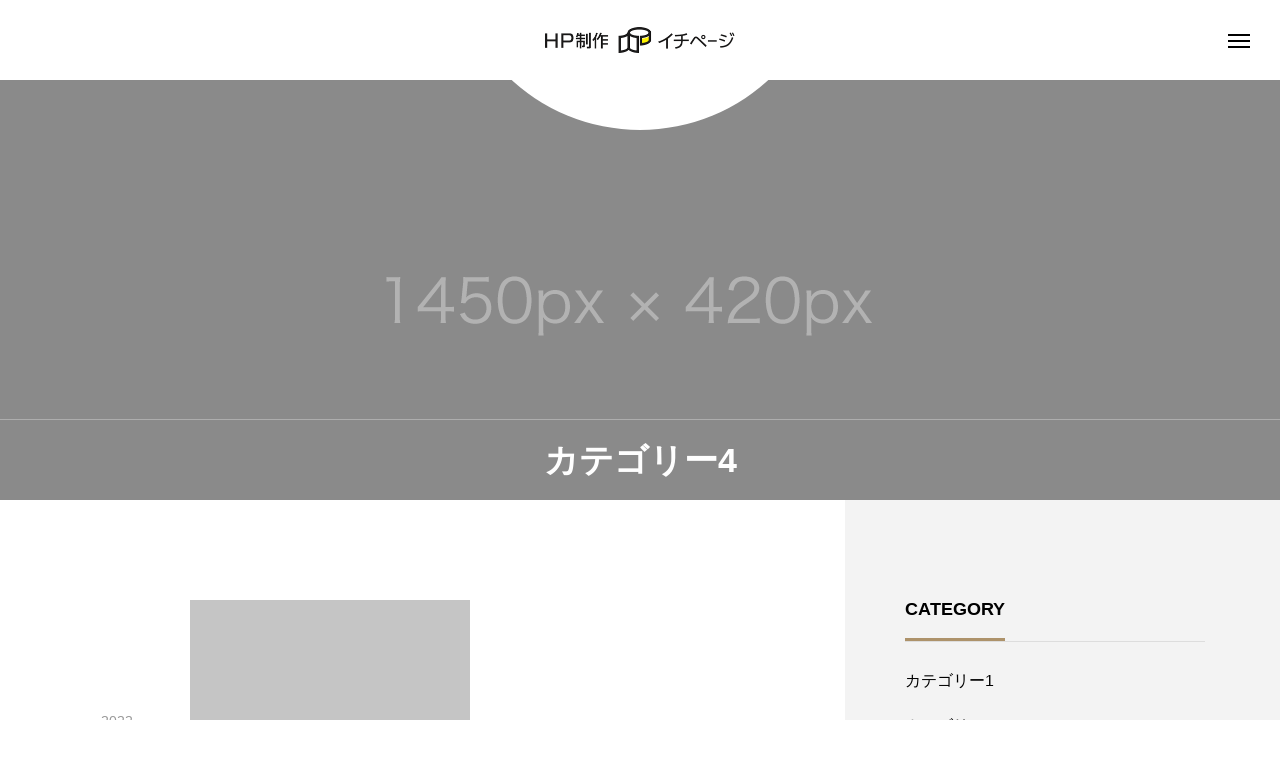

--- FILE ---
content_type: text/html; charset=UTF-8
request_url: https://ichi-page.net/category/category4/
body_size: 9141
content:
<!DOCTYPE html>
<html class="pc" lang="ja">
<head>
<meta charset="UTF-8">
<!--[if IE]><meta http-equiv="X-UA-Compatible" content="IE=edge"><![endif]-->
<meta name="viewport" content="width=device-width">
<title>カテゴリー4に関する記事一覧</title>
<meta name="description" content="スナック・ラウンジ専門の丸投げタイプのＨＰ制作">
<link rel="pingback" href="https://ichi-page.net/xmlrpc.php">
<meta name='robots' content='max-image-preview:large' />
<link rel="alternate" type="application/rss+xml" title="【イチページ】格安ＨＰ制作｜フルサポート対応 &raquo; フィード" href="https://ichi-page.net/feed/" />
<link rel="alternate" type="application/rss+xml" title="【イチページ】格安ＨＰ制作｜フルサポート対応 &raquo; コメントフィード" href="https://ichi-page.net/comments/feed/" />
<link rel="alternate" type="application/rss+xml" title="【イチページ】格安ＨＰ制作｜フルサポート対応 &raquo; カテゴリー4 カテゴリーのフィード" href="https://ichi-page.net/category/category4/feed/" />
<style id='wp-img-auto-sizes-contain-inline-css' type='text/css'>
img:is([sizes=auto i],[sizes^="auto," i]){contain-intrinsic-size:3000px 1500px}
/*# sourceURL=wp-img-auto-sizes-contain-inline-css */
</style>
<link rel='stylesheet' id='style-css' href='https://ichi-page.net/wp-content/themes/tenjiku_tcd091/style.css?ver=1.1' type='text/css' media='all' />
<style id='wp-block-library-inline-css' type='text/css'>
:root{--wp-block-synced-color:#7a00df;--wp-block-synced-color--rgb:122,0,223;--wp-bound-block-color:var(--wp-block-synced-color);--wp-editor-canvas-background:#ddd;--wp-admin-theme-color:#007cba;--wp-admin-theme-color--rgb:0,124,186;--wp-admin-theme-color-darker-10:#006ba1;--wp-admin-theme-color-darker-10--rgb:0,107,160.5;--wp-admin-theme-color-darker-20:#005a87;--wp-admin-theme-color-darker-20--rgb:0,90,135;--wp-admin-border-width-focus:2px}@media (min-resolution:192dpi){:root{--wp-admin-border-width-focus:1.5px}}.wp-element-button{cursor:pointer}:root .has-very-light-gray-background-color{background-color:#eee}:root .has-very-dark-gray-background-color{background-color:#313131}:root .has-very-light-gray-color{color:#eee}:root .has-very-dark-gray-color{color:#313131}:root .has-vivid-green-cyan-to-vivid-cyan-blue-gradient-background{background:linear-gradient(135deg,#00d084,#0693e3)}:root .has-purple-crush-gradient-background{background:linear-gradient(135deg,#34e2e4,#4721fb 50%,#ab1dfe)}:root .has-hazy-dawn-gradient-background{background:linear-gradient(135deg,#faaca8,#dad0ec)}:root .has-subdued-olive-gradient-background{background:linear-gradient(135deg,#fafae1,#67a671)}:root .has-atomic-cream-gradient-background{background:linear-gradient(135deg,#fdd79a,#004a59)}:root .has-nightshade-gradient-background{background:linear-gradient(135deg,#330968,#31cdcf)}:root .has-midnight-gradient-background{background:linear-gradient(135deg,#020381,#2874fc)}:root{--wp--preset--font-size--normal:16px;--wp--preset--font-size--huge:42px}.has-regular-font-size{font-size:1em}.has-larger-font-size{font-size:2.625em}.has-normal-font-size{font-size:var(--wp--preset--font-size--normal)}.has-huge-font-size{font-size:var(--wp--preset--font-size--huge)}.has-text-align-center{text-align:center}.has-text-align-left{text-align:left}.has-text-align-right{text-align:right}.has-fit-text{white-space:nowrap!important}#end-resizable-editor-section{display:none}.aligncenter{clear:both}.items-justified-left{justify-content:flex-start}.items-justified-center{justify-content:center}.items-justified-right{justify-content:flex-end}.items-justified-space-between{justify-content:space-between}.screen-reader-text{border:0;clip-path:inset(50%);height:1px;margin:-1px;overflow:hidden;padding:0;position:absolute;width:1px;word-wrap:normal!important}.screen-reader-text:focus{background-color:#ddd;clip-path:none;color:#444;display:block;font-size:1em;height:auto;left:5px;line-height:normal;padding:15px 23px 14px;text-decoration:none;top:5px;width:auto;z-index:100000}html :where(.has-border-color){border-style:solid}html :where([style*=border-top-color]){border-top-style:solid}html :where([style*=border-right-color]){border-right-style:solid}html :where([style*=border-bottom-color]){border-bottom-style:solid}html :where([style*=border-left-color]){border-left-style:solid}html :where([style*=border-width]){border-style:solid}html :where([style*=border-top-width]){border-top-style:solid}html :where([style*=border-right-width]){border-right-style:solid}html :where([style*=border-bottom-width]){border-bottom-style:solid}html :where([style*=border-left-width]){border-left-style:solid}html :where(img[class*=wp-image-]){height:auto;max-width:100%}:where(figure){margin:0 0 1em}html :where(.is-position-sticky){--wp-admin--admin-bar--position-offset:var(--wp-admin--admin-bar--height,0px)}@media screen and (max-width:600px){html :where(.is-position-sticky){--wp-admin--admin-bar--position-offset:0px}}

/*# sourceURL=wp-block-library-inline-css */
</style><style id='global-styles-inline-css' type='text/css'>
:root{--wp--preset--aspect-ratio--square: 1;--wp--preset--aspect-ratio--4-3: 4/3;--wp--preset--aspect-ratio--3-4: 3/4;--wp--preset--aspect-ratio--3-2: 3/2;--wp--preset--aspect-ratio--2-3: 2/3;--wp--preset--aspect-ratio--16-9: 16/9;--wp--preset--aspect-ratio--9-16: 9/16;--wp--preset--color--black: #000000;--wp--preset--color--cyan-bluish-gray: #abb8c3;--wp--preset--color--white: #ffffff;--wp--preset--color--pale-pink: #f78da7;--wp--preset--color--vivid-red: #cf2e2e;--wp--preset--color--luminous-vivid-orange: #ff6900;--wp--preset--color--luminous-vivid-amber: #fcb900;--wp--preset--color--light-green-cyan: #7bdcb5;--wp--preset--color--vivid-green-cyan: #00d084;--wp--preset--color--pale-cyan-blue: #8ed1fc;--wp--preset--color--vivid-cyan-blue: #0693e3;--wp--preset--color--vivid-purple: #9b51e0;--wp--preset--gradient--vivid-cyan-blue-to-vivid-purple: linear-gradient(135deg,rgb(6,147,227) 0%,rgb(155,81,224) 100%);--wp--preset--gradient--light-green-cyan-to-vivid-green-cyan: linear-gradient(135deg,rgb(122,220,180) 0%,rgb(0,208,130) 100%);--wp--preset--gradient--luminous-vivid-amber-to-luminous-vivid-orange: linear-gradient(135deg,rgb(252,185,0) 0%,rgb(255,105,0) 100%);--wp--preset--gradient--luminous-vivid-orange-to-vivid-red: linear-gradient(135deg,rgb(255,105,0) 0%,rgb(207,46,46) 100%);--wp--preset--gradient--very-light-gray-to-cyan-bluish-gray: linear-gradient(135deg,rgb(238,238,238) 0%,rgb(169,184,195) 100%);--wp--preset--gradient--cool-to-warm-spectrum: linear-gradient(135deg,rgb(74,234,220) 0%,rgb(151,120,209) 20%,rgb(207,42,186) 40%,rgb(238,44,130) 60%,rgb(251,105,98) 80%,rgb(254,248,76) 100%);--wp--preset--gradient--blush-light-purple: linear-gradient(135deg,rgb(255,206,236) 0%,rgb(152,150,240) 100%);--wp--preset--gradient--blush-bordeaux: linear-gradient(135deg,rgb(254,205,165) 0%,rgb(254,45,45) 50%,rgb(107,0,62) 100%);--wp--preset--gradient--luminous-dusk: linear-gradient(135deg,rgb(255,203,112) 0%,rgb(199,81,192) 50%,rgb(65,88,208) 100%);--wp--preset--gradient--pale-ocean: linear-gradient(135deg,rgb(255,245,203) 0%,rgb(182,227,212) 50%,rgb(51,167,181) 100%);--wp--preset--gradient--electric-grass: linear-gradient(135deg,rgb(202,248,128) 0%,rgb(113,206,126) 100%);--wp--preset--gradient--midnight: linear-gradient(135deg,rgb(2,3,129) 0%,rgb(40,116,252) 100%);--wp--preset--font-size--small: 13px;--wp--preset--font-size--medium: 20px;--wp--preset--font-size--large: 36px;--wp--preset--font-size--x-large: 42px;--wp--preset--spacing--20: 0.44rem;--wp--preset--spacing--30: 0.67rem;--wp--preset--spacing--40: 1rem;--wp--preset--spacing--50: 1.5rem;--wp--preset--spacing--60: 2.25rem;--wp--preset--spacing--70: 3.38rem;--wp--preset--spacing--80: 5.06rem;--wp--preset--shadow--natural: 6px 6px 9px rgba(0, 0, 0, 0.2);--wp--preset--shadow--deep: 12px 12px 50px rgba(0, 0, 0, 0.4);--wp--preset--shadow--sharp: 6px 6px 0px rgba(0, 0, 0, 0.2);--wp--preset--shadow--outlined: 6px 6px 0px -3px rgb(255, 255, 255), 6px 6px rgb(0, 0, 0);--wp--preset--shadow--crisp: 6px 6px 0px rgb(0, 0, 0);}:where(.is-layout-flex){gap: 0.5em;}:where(.is-layout-grid){gap: 0.5em;}body .is-layout-flex{display: flex;}.is-layout-flex{flex-wrap: wrap;align-items: center;}.is-layout-flex > :is(*, div){margin: 0;}body .is-layout-grid{display: grid;}.is-layout-grid > :is(*, div){margin: 0;}:where(.wp-block-columns.is-layout-flex){gap: 2em;}:where(.wp-block-columns.is-layout-grid){gap: 2em;}:where(.wp-block-post-template.is-layout-flex){gap: 1.25em;}:where(.wp-block-post-template.is-layout-grid){gap: 1.25em;}.has-black-color{color: var(--wp--preset--color--black) !important;}.has-cyan-bluish-gray-color{color: var(--wp--preset--color--cyan-bluish-gray) !important;}.has-white-color{color: var(--wp--preset--color--white) !important;}.has-pale-pink-color{color: var(--wp--preset--color--pale-pink) !important;}.has-vivid-red-color{color: var(--wp--preset--color--vivid-red) !important;}.has-luminous-vivid-orange-color{color: var(--wp--preset--color--luminous-vivid-orange) !important;}.has-luminous-vivid-amber-color{color: var(--wp--preset--color--luminous-vivid-amber) !important;}.has-light-green-cyan-color{color: var(--wp--preset--color--light-green-cyan) !important;}.has-vivid-green-cyan-color{color: var(--wp--preset--color--vivid-green-cyan) !important;}.has-pale-cyan-blue-color{color: var(--wp--preset--color--pale-cyan-blue) !important;}.has-vivid-cyan-blue-color{color: var(--wp--preset--color--vivid-cyan-blue) !important;}.has-vivid-purple-color{color: var(--wp--preset--color--vivid-purple) !important;}.has-black-background-color{background-color: var(--wp--preset--color--black) !important;}.has-cyan-bluish-gray-background-color{background-color: var(--wp--preset--color--cyan-bluish-gray) !important;}.has-white-background-color{background-color: var(--wp--preset--color--white) !important;}.has-pale-pink-background-color{background-color: var(--wp--preset--color--pale-pink) !important;}.has-vivid-red-background-color{background-color: var(--wp--preset--color--vivid-red) !important;}.has-luminous-vivid-orange-background-color{background-color: var(--wp--preset--color--luminous-vivid-orange) !important;}.has-luminous-vivid-amber-background-color{background-color: var(--wp--preset--color--luminous-vivid-amber) !important;}.has-light-green-cyan-background-color{background-color: var(--wp--preset--color--light-green-cyan) !important;}.has-vivid-green-cyan-background-color{background-color: var(--wp--preset--color--vivid-green-cyan) !important;}.has-pale-cyan-blue-background-color{background-color: var(--wp--preset--color--pale-cyan-blue) !important;}.has-vivid-cyan-blue-background-color{background-color: var(--wp--preset--color--vivid-cyan-blue) !important;}.has-vivid-purple-background-color{background-color: var(--wp--preset--color--vivid-purple) !important;}.has-black-border-color{border-color: var(--wp--preset--color--black) !important;}.has-cyan-bluish-gray-border-color{border-color: var(--wp--preset--color--cyan-bluish-gray) !important;}.has-white-border-color{border-color: var(--wp--preset--color--white) !important;}.has-pale-pink-border-color{border-color: var(--wp--preset--color--pale-pink) !important;}.has-vivid-red-border-color{border-color: var(--wp--preset--color--vivid-red) !important;}.has-luminous-vivid-orange-border-color{border-color: var(--wp--preset--color--luminous-vivid-orange) !important;}.has-luminous-vivid-amber-border-color{border-color: var(--wp--preset--color--luminous-vivid-amber) !important;}.has-light-green-cyan-border-color{border-color: var(--wp--preset--color--light-green-cyan) !important;}.has-vivid-green-cyan-border-color{border-color: var(--wp--preset--color--vivid-green-cyan) !important;}.has-pale-cyan-blue-border-color{border-color: var(--wp--preset--color--pale-cyan-blue) !important;}.has-vivid-cyan-blue-border-color{border-color: var(--wp--preset--color--vivid-cyan-blue) !important;}.has-vivid-purple-border-color{border-color: var(--wp--preset--color--vivid-purple) !important;}.has-vivid-cyan-blue-to-vivid-purple-gradient-background{background: var(--wp--preset--gradient--vivid-cyan-blue-to-vivid-purple) !important;}.has-light-green-cyan-to-vivid-green-cyan-gradient-background{background: var(--wp--preset--gradient--light-green-cyan-to-vivid-green-cyan) !important;}.has-luminous-vivid-amber-to-luminous-vivid-orange-gradient-background{background: var(--wp--preset--gradient--luminous-vivid-amber-to-luminous-vivid-orange) !important;}.has-luminous-vivid-orange-to-vivid-red-gradient-background{background: var(--wp--preset--gradient--luminous-vivid-orange-to-vivid-red) !important;}.has-very-light-gray-to-cyan-bluish-gray-gradient-background{background: var(--wp--preset--gradient--very-light-gray-to-cyan-bluish-gray) !important;}.has-cool-to-warm-spectrum-gradient-background{background: var(--wp--preset--gradient--cool-to-warm-spectrum) !important;}.has-blush-light-purple-gradient-background{background: var(--wp--preset--gradient--blush-light-purple) !important;}.has-blush-bordeaux-gradient-background{background: var(--wp--preset--gradient--blush-bordeaux) !important;}.has-luminous-dusk-gradient-background{background: var(--wp--preset--gradient--luminous-dusk) !important;}.has-pale-ocean-gradient-background{background: var(--wp--preset--gradient--pale-ocean) !important;}.has-electric-grass-gradient-background{background: var(--wp--preset--gradient--electric-grass) !important;}.has-midnight-gradient-background{background: var(--wp--preset--gradient--midnight) !important;}.has-small-font-size{font-size: var(--wp--preset--font-size--small) !important;}.has-medium-font-size{font-size: var(--wp--preset--font-size--medium) !important;}.has-large-font-size{font-size: var(--wp--preset--font-size--large) !important;}.has-x-large-font-size{font-size: var(--wp--preset--font-size--x-large) !important;}
/*# sourceURL=global-styles-inline-css */
</style>

<style id='classic-theme-styles-inline-css' type='text/css'>
/*! This file is auto-generated */
.wp-block-button__link{color:#fff;background-color:#32373c;border-radius:9999px;box-shadow:none;text-decoration:none;padding:calc(.667em + 2px) calc(1.333em + 2px);font-size:1.125em}.wp-block-file__button{background:#32373c;color:#fff;text-decoration:none}
/*# sourceURL=/wp-includes/css/classic-themes.min.css */
</style>
<link rel='stylesheet' id='contact-form-7-css' href='https://ichi-page.net/wp-content/plugins/contact-form-7/includes/css/styles.css?ver=5.6.4' type='text/css' media='all' />
<link rel='stylesheet' id='owl-carousel-css' href='https://ichi-page.net/wp-content/themes/tenjiku_tcd091/js/owl.carousel.min.css?ver=2.3.4' type='text/css' media='all' />
<script type="text/javascript" src="https://ichi-page.net/wp-includes/js/jquery/jquery.min.js?ver=3.7.1" id="jquery-core-js"></script>
<script type="text/javascript" src="https://ichi-page.net/wp-includes/js/jquery/jquery-migrate.min.js?ver=3.4.1" id="jquery-migrate-js"></script>
<link rel="https://api.w.org/" href="https://ichi-page.net/wp-json/" /><link rel="alternate" title="JSON" type="application/json" href="https://ichi-page.net/wp-json/wp/v2/categories/8" /><!-- FAVHERO FAVICON START --><!-- For iPad with high-resolution Retina display running iOS ≥ 7: --><link rel="apple-touch-icon-precomposed" sizes="152x152" href="https://ichi-page.net/wp-content/uploads/2022/10/favicon-152.png"><!-- Standard: --><link rel="icon" sizes="152x152" href="https://ichi-page.net/wp-content/uploads/2022/10/favicon-152.png"><meta name="msapplication-TileColor" content="#FFFFFF"><meta name="msapplication-TileImage" content="https://ichi-page.net/wp-content/uploads/2022/10/favicon-144.png"><!-- For iPad with high-resolution Retina display running iOS ≤ 6: --><link rel="apple-touch-icon-precomposed" sizes="144x144" href="https://ichi-page.net/wp-content/uploads/2022/10/favicon-144.png"><!-- For iPhone with high-resolution Retina display running iOS ≥ 7: --><link rel="apple-touch-icon-precomposed" sizes="120x120" href="https://ichi-page.net/wp-content/uploads/2022/10/favicon-120.png"><!-- For first- and second-generation iPad: --><link rel="apple-touch-icon-precomposed" sizes="72x72" href="https://ichi-page.net/wp-content/uploads/2022/10/favicon-72.png"><!-- For non-Retina iPhone, iPod Touch, and Android 2.1+ devices: --><link rel="apple-touch-icon-precomposed" href="https://ichi-page.net/wp-content/uploads/2022/10/favicon-57.png"><!-- FAVHERO FAVICON END -->
<link rel="stylesheet" href="https://ichi-page.net/wp-content/themes/tenjiku_tcd091/css/design-plus.css?ver=1.1">
<link rel="stylesheet" href="https://ichi-page.net/wp-content/themes/tenjiku_tcd091/css/sns-botton.css?ver=1.1">
<link rel="stylesheet" media="screen and (max-width:1201px)" href="https://ichi-page.net/wp-content/themes/tenjiku_tcd091/css/responsive.css?ver=1.1">
<link rel="stylesheet" media="screen and (max-width:1201px)" href="https://ichi-page.net/wp-content/themes/tenjiku_tcd091/css/footer-bar.css?ver=1.1">

<script src="https://ichi-page.net/wp-content/themes/tenjiku_tcd091/js/jquery.easing.1.4.js?ver=1.1"></script>
<script src="https://ichi-page.net/wp-content/themes/tenjiku_tcd091/js/jscript.js?ver=1.1"></script>
<script src="https://ichi-page.net/wp-content/themes/tenjiku_tcd091/js/jquery.cookie.min.js?ver=1.1"></script>
<script src="https://ichi-page.net/wp-content/themes/tenjiku_tcd091/js/comment.js?ver=1.1"></script>
<script src="https://ichi-page.net/wp-content/themes/tenjiku_tcd091/js/parallax.js?ver=1.1"></script>

<link rel="stylesheet" href="https://ichi-page.net/wp-content/themes/tenjiku_tcd091/js/simplebar.css?ver=1.1">
<script src="https://ichi-page.net/wp-content/themes/tenjiku_tcd091/js/simplebar.min.js?ver=1.1"></script>


<script src="https://ichi-page.net/wp-content/themes/tenjiku_tcd091/js/header_fix.js?ver=1.1"></script>


<style type="text/css">
body { font-size:16px; }
.common_headline { font-size:34px !important; }
@media screen and (max-width:750px) {
  body { font-size:14px; }
  .common_headline { font-size:22px !important; }
}
body, input, textarea { font-family: Arial, "Hiragino Sans", "ヒラギノ角ゴ ProN", "Hiragino Kaku Gothic ProN", "游ゴシック", YuGothic, "メイリオ", Meiryo, sans-serif; }

.rich_font, .p-vertical { font-family: "Times New Roman" , "游明朝" , "Yu Mincho" , "游明朝体" , "YuMincho" , "ヒラギノ明朝 Pro W3" , "Hiragino Mincho Pro" , "HiraMinProN-W3" , "HGS明朝E" , "ＭＳ Ｐ明朝" , "MS PMincho" , serif; font-weight:600; }

.rich_font_type1 { font-family: Arial, "ヒラギノ角ゴ ProN W3", "Hiragino Kaku Gothic ProN", "メイリオ", Meiryo, sans-serif; font-weight:600; }
.rich_font_type2 { font-family: Arial, "Hiragino Sans", "ヒラギノ角ゴ ProN", "Hiragino Kaku Gothic ProN", "游ゴシック", YuGothic, "メイリオ", Meiryo, sans-serif; font-weight:600; }
.rich_font_type3 { font-family: "Times New Roman" , "游明朝" , "Yu Mincho" , "游明朝体" , "YuMincho" , "ヒラギノ明朝 Pro W3" , "Hiragino Mincho Pro" , "HiraMinProN-W3" , "HGS明朝E" , "ＭＳ Ｐ明朝" , "MS PMincho" , serif; font-weight:600; }

.headline_icon { width:100px; height:102px; }
@media screen and (max-width:750px) {
  .headline_icon { width:75px; height:76.5px; }
}
#header_logo .logo_text { font-size:32px; }
#footer_logo .logo_text { font-size:32px; }
@media screen and (max-width:1201px) {
  #header_logo .logo_text { font-size:24px; }
  #footer_logo .logo_text { font-size:24px; }
}
#drawer_menu { background:#000000; }
#drawer_menu_content a, #drawer_menu .close_button:before, #drawer_menu_sns.color_type1 a:before, #drawer_menu_search .button_area:before { color:#ffffff; }
#drawer_menu .menu li.non_active a, #drawer_menu .menu li.menu-item-has-children.non_active > a > span:after { color:#ffffff !important; }
#footer_carousel .title { font-size:16px; }
#footer_info p { font-size:16px; }
#copyright { color:#ffffff; background:#000000; }
@media screen and (max-width:750px) {
  #footer_carousel .title { font-size:14px; }
  #footer_info p { font-size:14px; }
}
.author_profile .avatar_area img, .animate_image img, .animate_background .image {
  width:100%; height:auto; will-change:transform;
  -webkit-transition: transform  0.5s ease;
  transition: transform  0.5s ease;
}
.author_profile a.avatar:hover img, .animate_image:hover img, .animate_background:hover .image {
  -webkit-transform: scale(1.2);
  transform: scale(1.2);
}


a { color:#000; }

#return_top a, #comment_tab li.active a, .widget_tab_post_list_button div, #index_news_ticker .line, #wp-calendar tbody a
  { background-color:#ad926a; }

.owl-carousel .owl-nav .owl-prev, .owl-carousel .owl-nav .owl-next
  { background-color:#ad926a !important; }

.widget_headline span, #related_post .category, #blog_list .category, #post_title .category, .gallery_category_sort_button li.active a, #gallery_single_title_area .category
  { border-color:#ad926a; }

#related_post .category, #bread_crumb li.last, #blog_list .category, #post_title .category, #drawer_menu .menu li.current-menu-item a, #drawer_menu .menu li.current-menu-ancestor a, #drawer_menu .menu li.current-menu-item.menu-item-has-children > a > .button:after,
  .gallery_category_sort_button li.active a, #gallery_single_title_area .category, #index_news_ticker .entry-date
    { color:#ad926a; }

#p_readmore .button:hover, .c-pw__btn:hover, #comment_tab li a:hover, #submit_comment:hover, #cancel_comment_reply a:hover, #wp-calendar #prev a:hover, #wp-calendar #next a:hover, #wp-calendar td a:hover, #comment_tab li a:hover, #return_top a:hover,
  .widget_tab_post_list_button div:hover, .tcdw_tag_list_widget ol a:hover, .widget_tag_cloud .tagcloud a:hover, #wp-calendar tbody a:hover
    { background-color:#77654b; }

.owl-carousel .owl-nav .owl-prev:hover, .owl-carousel .owl-nav .owl-next:hover
  { background-color:#77654b !important; }

.page_navi a:hover, #post_pagination a:hover, #comment_textarea textarea:focus, .c-pw__box-input:focus, #related_post .category:hover, #blog_list .category:hover, #post_title .category:hover, #gallery_single_title_area .category:hover
  { border-color:#77654b; }

#related_post .category:hover, #blog_list .category:hover, #post_title .category:hover, #drawer_menu a:hover, #drawer_menu .close_button:hover:before, #drawer_menu_search .button_area:hover:before,
  #drawer_menu .menu > ul > li.active > a, #gallery_single_title_area .category:hover
    { color:#77654b; }

#drawer_menu .menu ul ul a:hover,  #drawer_menu .menu li > a:hover > span:after, #drawer_menu .menu li.active > a > .button:after
  { color:#77654b !important; }

a:hover, #mega_category .title a:hover, #mega_category a:hover .name, #header_slider .post_item .title a:hover, #footer_top a:hover, #footer_social_link li a:hover:before, #next_prev_post a:hover,
  .cb_category_post .title a:hover, .cb_trend .post_list.type2 .name:hover, #header_content_post_list .item .title a:hover, #header_content_post_list .item .name:hover,
    .tcdw_search_box_widget .search_area .search_button:hover:before, #single_author_title_area .author_link li a:hover:before, .author_profile a:hover, #post_meta_bottom a:hover, .cardlink_title a:hover,
      .comment a:hover, .comment_form_wrapper a:hover, #mega_menu_mobile_global_menu li a:hover, #tcd_toc.styled .toc_link:hover, .tcd_toc_widget.no_underline .toc_widget_wrap.styled .toc_link:hover, .rank_headline .headline:hover
        { color:#77654b; }
.post_content a, .widget_block a, .textwidget a { color:#000000; }
.post_content a:hover, .widget_block a:hover, .textwidget a:hover { color:#77654b; }
.design_button {
  color:#00bfff !important;
  border-color:rgba(0,191,255,1);
}
.design_button:hover, .design_button:focus {
  color:#1e90ff !important;
  border-color:rgba(30,144,255,1);
}
.design_button.animation_type1:hover { background:#f0f8ff; }
.design_button:before { background:#f0f8ff; }
.qt_google_map .pb_googlemap_custom-overlay-inner { background:#000000; color:#ffffff; }
.qt_google_map .pb_googlemap_custom-overlay-inner::after { border-color:#000000 transparent transparent transparent; }
.q_icon_headline { text-align:center; margin-bottom:90px; }
.q_icon_headline img { display:block; margin:0 auto 40px; }
.q_icon_headline .catch { font-size:34px; line-height:1.5; margin-top:-5px; }
.q_icon_headline .catch + p { margin-top:20px; }
.q_icon_headline p { font-size:18px; line-height:2.4; font-family: Arial, "Hiragino Sans", "ヒラギノ角ゴ ProN", "Hiragino Kaku Gothic ProN", "游ゴシック", YuGothic, "メイリオ", Meiryo, sans-serif; }
.q_icon_headline p:last-of-type { margin-bottom:0 !important; }
@media screen and (max-width:750px) {
  .q_icon_headline { margin-bottom:35px; }
  .q_icon_headline img { margin:0 auto 30px; }
  .q_icon_headline .catch { font-size:22px; }
  .q_icon_headline .catch + p { margin-top:17px; }
  .q_icon_headline p { font-size:14px; line-height:2; }
}
</style>

<style id="current-page-style" type="text/css">
#blog_list .title { font-size:18px; }
@media screen and (max-width:750px) {
  #blog_list .title { font-size:16px; }
}
#page_header .overlay { background-color:rgba(0,0,0,0.3); }
#site_loader_overlay { opacity:1; position:relative; overflow:hidden; }
body.end_loading #site_loader_overlay {
  -webkit-transform: translate3d(0, -100%, 0); transform: translate3d(0, -100%, 0);
  transition: transform 1.0s cubic-bezier(0.22, 1, 0.36, 1) 1.0s;
}
body.no_loading_animation.end_loading #site_loader_overlay, body.show_non_bg_image_loading_screen.end_loading #site_loader_overlay {
  opacity:0; pointer-events:none;
  -webkit-transform: translate3d(0, 0%, 0); transform: translate3d(0, 0%, 0);
  -webkit-transition: opacity 0.9s ease 0s; transition:opacity 0.9s ease 0s;
}

#site_loader_overlay:before {
  content:''; display:block; position:absolute; top:0px; left:0px; background:#fff; z-index:9999; width:100%; height:100%;
  -webkit-transform: translate3d(0, 0%, 0); transform: translate3d(0, 0%, 0);
  transition: transform 1.0s cubic-bezier(0.22, 1, 0.36, 1) 0.7s;
}
#site_loader_overlay.animate:before { -webkit-transform: translate3d(0, 100%, 0); transform: translate3d(0, 100%, 0); }
body.end_loading #site_loader_overlay.animate:before { display:none; }
body.no_loading_animation #site_loader_overlay:before, body.show_non_bg_image_loading_screen #site_loader_overlay:before { display:none; }

#site_loader_overlay .overlay { width:100%; height:100%; z-index:2; position:absolute; top:0px; left:0px; background-color:rgba(0,0,0,0.3); }
#site_loader_overlay .bg_image { width:100%; height:100%; z-index:1; position:absolute; top:0px; left:0px; -webkit-transform: translate3d(0, 0%, 0); transform: translate3d(0, 0%, 0); }
#site_loader_overlay .bg_image.mobile { display:none; }
body.end_loading #site_loader_overlay .bg_image {
  -webkit-transform: translate3d(0, 100%, 0); transform: translate3d(0, 100%, 0);
  transition: transform 1.0s cubic-bezier(0.22, 1, 0.36, 1) 1.0s;
}
@media screen and (max-width:750px) {
  #site_loader_overlay .bg_image.pc { display:none; }
  #site_loader_overlay .bg_image.mobile { display:block; }
}

</style>

<script type="text/javascript">
jQuery(document).ready(function($){
  if( $('.post_slider_widget').length ){
    $('.post_slider_widget .post_slider').slick({
      infinite: true,
      dots: true,
      arrows: false,
      slidesToShow: 1,
      slidesToScroll: 1,
      adaptiveHeight: false,
      pauseOnHover: false,
      autoplay: true,
      fade: false,
      easing: 'easeOutExpo',
      speed: 700,
      autoplaySpeed: 5000,
    });
    function resize_slick_item(){
      var widget_width = $('.post_slider_widget').width();
      $('.post_slider_widget .post_slider').css('height', widget_width);
      $('.post_slider_widget .item').css('height', widget_width - 50);
      $('.post_slider_widget .item a').css('height', widget_width - 50);
    }
    $('.post_slider_widget .post_slider').on('init', function(){
      resize_slick_item();
    });
    $('.post_slider_widget .post_slider').on('setPosition', function(){
      resize_slick_item();
    });
  }
});
</script>

<link rel='stylesheet' id='slick-style-css' href='https://ichi-page.net/wp-content/themes/tenjiku_tcd091/js/slick.css?ver=1.0.0' type='text/css' media='all' />
</head>
<body id="body" class="archive category category-category4 category-8 wp-theme-tenjiku_tcd091 show_non_bg_image_loading_screen no_loading_animation">



<header id="header" class="page_header_animate_item">
 <div id="header_logo">
  <p class="logo">
 <a href="https://ichi-page.net/" title="【イチページ】格安ＨＰ制作｜フルサポート対応">
    <img class="logo_image pc" src="https://ichi-page.net/wp-content/uploads/2022/10/【ロゴ】イチページ：長方形-1.png?1768989840" alt="【イチページ】格安ＨＰ制作｜フルサポート対応" title="【イチページ】格安ＨＰ制作｜フルサポート対応" width="190" height="26" />
      <img class="logo_image mobile" src="https://ichi-page.net/wp-content/uploads/2022/10/【ロゴ】イチページ：長方形-1.png?1768989840" alt="【イチページ】格安ＨＰ制作｜フルサポート対応" title="【イチページ】格安ＨＰ制作｜フルサポート対応" width="190" height="26" />
       </a>
</p>

 </div>
 <a id="drawer_menu_button" href="#"><span></span><span></span><span></span></a>
 <div id="header_circle"></div>
</header>

<div id="container" class="no_loading_screen">

 
<div id="page_header">

   
  <div class="headline_area animate_item">
  <h1 class="headline common_headline rich_font_type2">カテゴリー4</h1>
 </div>
 
  <div class="overlay"></div>
 
  <div class="bg_image" style="background:url(https://ichi-page.net/wp-content/uploads/2022/10/image_1450x420.gif) no-repeat center top; background-size:cover;"></div>
 
</div>

<div id="main_contents">

 <div id="main_col">

  
  <div id="blog_list">
      <article class="item">
        <div class="date_area">
     <time class="year">2022</time>
     <time class="entry-date" datetime="2022-10-15T16:53:09+09:00"><span class="month">10</span><span class="line"></span><span class="date">15</span></time>
    </div>
        <a class="image_wrap animate_background" href="https://ichi-page.net/2022/10/15/sample-post9/">
     <div class="image" style="background:url(https://ichi-page.net/wp-content/uploads/2022/10/image_800x800-600x600.gif) no-repeat center center; background-size:cover;"></div>
    </a>
    <div class="content">
     <div class="content_inner">
            <h3 class="title"><a href="https://ichi-page.net/2022/10/15/sample-post9/"><span>ブログサンプル9</span></a></h3>
     </div>
    </div>
   </article>
      <article class="item">
        <div class="date_area">
     <time class="year">2022</time>
     <time class="entry-date" datetime="2022-10-15T16:53:08+09:00"><span class="month">10</span><span class="line"></span><span class="date">15</span></time>
    </div>
        <a class="image_wrap animate_background" href="https://ichi-page.net/2022/10/15/sample-post8/">
     <div class="image" style="background:url(https://ichi-page.net/wp-content/uploads/2022/10/image_800x800-600x600.gif) no-repeat center center; background-size:cover;"></div>
    </a>
    <div class="content">
     <div class="content_inner">
            <h3 class="title"><a href="https://ichi-page.net/2022/10/15/sample-post8/"><span>ブログサンプル8</span></a></h3>
     </div>
    </div>
   </article>
      <article class="item">
        <div class="date_area">
     <time class="year">2022</time>
     <time class="entry-date" datetime="2022-10-15T16:53:07+09:00"><span class="month">10</span><span class="line"></span><span class="date">15</span></time>
    </div>
        <a class="image_wrap animate_background" href="https://ichi-page.net/2022/10/15/sample-post7/">
     <div class="image" style="background:url(https://ichi-page.net/wp-content/uploads/2022/10/image_800x800-600x600.gif) no-repeat center center; background-size:cover;"></div>
    </a>
    <div class="content">
     <div class="content_inner">
            <h3 class="title"><a href="https://ichi-page.net/2022/10/15/sample-post7/"><span>ブログサンプル7</span></a></h3>
     </div>
    </div>
   </article>
      <article class="item">
        <div class="date_area">
     <time class="year">2022</time>
     <time class="entry-date" datetime="2022-10-15T16:53:06+09:00"><span class="month">10</span><span class="line"></span><span class="date">15</span></time>
    </div>
        <a class="image_wrap animate_background" href="https://ichi-page.net/2022/10/15/sample-post6/">
     <div class="image" style="background:url(https://ichi-page.net/wp-content/uploads/2022/10/image_800x800-600x600.gif) no-repeat center center; background-size:cover;"></div>
    </a>
    <div class="content">
     <div class="content_inner">
            <h3 class="title"><a href="https://ichi-page.net/2022/10/15/sample-post6/"><span>ブログサンプル6</span></a></h3>
     </div>
    </div>
   </article>
      <article class="item">
        <div class="date_area">
     <time class="year">2022</time>
     <time class="entry-date" datetime="2022-10-15T16:53:05+09:00"><span class="month">10</span><span class="line"></span><span class="date">15</span></time>
    </div>
        <a class="image_wrap animate_background" href="https://ichi-page.net/2022/10/15/sample-post5/">
     <div class="image" style="background:url(https://ichi-page.net/wp-content/uploads/2022/10/image_800x800-600x600.gif) no-repeat center center; background-size:cover;"></div>
    </a>
    <div class="content">
     <div class="content_inner">
            <h3 class="title"><a href="https://ichi-page.net/2022/10/15/sample-post5/"><span>ブログサンプル5</span></a></h3>
     </div>
    </div>
   </article>
      <article class="item">
        <div class="date_area">
     <time class="year">2022</time>
     <time class="entry-date" datetime="2022-10-15T16:53:04+09:00"><span class="month">10</span><span class="line"></span><span class="date">15</span></time>
    </div>
        <a class="image_wrap animate_background" href="https://ichi-page.net/2022/10/15/sample-post4/">
     <div class="image" style="background:url(https://ichi-page.net/wp-content/uploads/2022/10/image_800x800-600x600.gif) no-repeat center center; background-size:cover;"></div>
    </a>
    <div class="content">
     <div class="content_inner">
            <h3 class="title"><a href="https://ichi-page.net/2022/10/15/sample-post4/"><span>ブログサンプル4</span></a></h3>
     </div>
    </div>
   </article>
     </div><!-- END #blog_list -->

  <div class="page_navi clearfix">
<ul class='page-numbers'>
	<li><span aria-current="page" class="page-numbers current">1</span></li>
	<li><a class="page-numbers" href="https://ichi-page.net/category/category4/page/2/">2</a></li>
	<li><a class="next page-numbers" href="https://ichi-page.net/category/category4/page/2/"><span>&raquo;</span></a></li>
</ul>

</div>

  
 </div><!-- END #main_col -->

 <div id="side_col">
 <div class="widget_content clearfix category_list_widget" id="category_list_widget-2">
<h3 class="widget_headline"><span>CATEGORY</span></h3><ul>
 	<li class="cat-item cat-item-5"><a href="https://ichi-page.net/category/category1/">カテゴリー1</a>
</li>
	<li class="cat-item cat-item-6"><a href="https://ichi-page.net/category/category2/">カテゴリー2</a>
</li>
	<li class="cat-item cat-item-7"><a href="https://ichi-page.net/category/category3/">カテゴリー3</a>
</li>
	<li class="cat-item cat-item-8 current-cat"><a aria-current="page" href="https://ichi-page.net/category/category4/">カテゴリー4</a>
</li>
	<li class="cat-item cat-item-1"><a href="https://ichi-page.net/category/uncategorized/">未分類</a>
</li>
</ul>
</div>
<div class="widget_content clearfix post_slider_widget" id="post_slider_widget-2">
<h3 class="widget_headline"><span>RECOMMEND</span></h3><div class="post_slider">
  <article class="item">
  <a class="animate_background" href="https://ichi-page.net/2022/10/15/sample-post4/">
   <h4 class="title"><span>ブログサンプル4</span></h4>
   <div class="image_wrap">
    <div class="image" style="background:url(https://ichi-page.net/wp-content/uploads/2022/10/image_800x800-600x600.gif) no-repeat center center; background-size:cover;"></div>
   </div>
  </a>
 </article>
  <article class="item">
  <a class="animate_background" href="https://ichi-page.net/2022/10/15/sample-post9/">
   <h4 class="title"><span>ブログサンプル9</span></h4>
   <div class="image_wrap">
    <div class="image" style="background:url(https://ichi-page.net/wp-content/uploads/2022/10/image_800x800-600x600.gif) no-repeat center center; background-size:cover;"></div>
   </div>
  </a>
 </article>
  <article class="item">
  <a class="animate_background" href="https://ichi-page.net/2022/10/15/sample-post6/">
   <h4 class="title"><span>ブログサンプル6</span></h4>
   <div class="image_wrap">
    <div class="image" style="background:url(https://ichi-page.net/wp-content/uploads/2022/10/image_800x800-600x600.gif) no-repeat center center; background-size:cover;"></div>
   </div>
  </a>
 </article>
 </div>

</div>
<div class="widget_content clearfix tab_post_list_widget" id="tab_post_list_widget-2">

<div class="widget_tab_post_list_button clearfix">
 <div class="tab1 active">最近の記事</div>
 <div class="tab2">おすすめ記事</div>
</div>

<ol class="widget_tab_post_list widget_tab_post_list1 active">
  <li class="clearfix">
  <a class="clearfix animate_background" href="https://ichi-page.net/2022/10/09/hello-world/">
   <div class="image_wrap">
    <div class="image" style="background:url(https://ichi-page.net/wp-content/uploads/2022/10/image_800x800-320x320.gif) no-repeat center center; background-size:cover;"></div>
   </div>
   <div class="title_area">
    <p class="title"><span>Hello world!</span></p>
   </div>
  </a>
 </li>
 <li class="clearfix">
  <a class="clearfix animate_background" href="https://ichi-page.net/2022/10/15/sample-post4/">
   <div class="image_wrap">
    <div class="image" style="background:url(https://ichi-page.net/wp-content/uploads/2022/10/image_800x800-320x320.gif) no-repeat center center; background-size:cover;"></div>
   </div>
   <div class="title_area">
    <p class="title"><span>ブログサンプル4</span></p>
   </div>
  </a>
 </li>
 <li class="clearfix">
  <a class="clearfix animate_background" href="https://ichi-page.net/2022/10/15/sample-post7/">
   <div class="image_wrap">
    <div class="image" style="background:url(https://ichi-page.net/wp-content/uploads/2022/10/image_800x800-320x320.gif) no-repeat center center; background-size:cover;"></div>
   </div>
   <div class="title_area">
    <p class="title"><span>ブログサンプル7</span></p>
   </div>
  </a>
 </li>
 <li class="clearfix">
  <a class="clearfix animate_background" href="https://ichi-page.net/2022/10/15/sample-post3/">
   <div class="image_wrap">
    <div class="image" style="background:url(https://ichi-page.net/wp-content/uploads/2022/10/image_800x800-320x320.gif) no-repeat center center; background-size:cover;"></div>
   </div>
   <div class="title_area">
    <p class="title"><span>ブログサンプル3</span></p>
   </div>
  </a>
 </li>
</ol>

<ol class="widget_tab_post_list widget_tab_post_list2">
  <li class="clearfix">
  <a class="clearfix animate_background" href="https://ichi-page.net/2022/10/09/hello-world/">
   <div class="image_wrap">
    <div class="image" style="background:url(https://ichi-page.net/wp-content/uploads/2022/10/image_800x800-320x320.gif) no-repeat center center; background-size:cover;"></div>
   </div>
   <div class="title_area">
    <p class="title"><span>Hello world!</span></p>
   </div>
  </a>
 </li>
 <li class="clearfix">
  <a class="clearfix animate_background" href="https://ichi-page.net/2022/10/15/sample-post7/">
   <div class="image_wrap">
    <div class="image" style="background:url(https://ichi-page.net/wp-content/uploads/2022/10/image_800x800-320x320.gif) no-repeat center center; background-size:cover;"></div>
   </div>
   <div class="title_area">
    <p class="title"><span>ブログサンプル7</span></p>
   </div>
  </a>
 </li>
 <li class="clearfix">
  <a class="clearfix animate_background" href="https://ichi-page.net/2022/10/15/sample-post2/">
   <div class="image_wrap">
    <div class="image" style="background:url(https://ichi-page.net/wp-content/uploads/2022/10/image_800x800-320x320.gif) no-repeat center center; background-size:cover;"></div>
   </div>
   <div class="title_area">
    <p class="title"><span>ブログサンプル2</span></p>
   </div>
  </a>
 </li>
 <li class="clearfix">
  <a class="clearfix animate_background" href="https://ichi-page.net/2022/10/15/sample-post1/">
   <div class="image_wrap">
    <div class="image" style="background:url(https://ichi-page.net/wp-content/uploads/2022/10/image_800x800-320x320.gif) no-repeat center center; background-size:cover;"></div>
   </div>
   <div class="title_area">
    <p class="title"><span>ブログサンプル1</span></p>
   </div>
  </a>
 </li>
</ol>

</div>
</div>

</div><!-- END #main_contents -->

 
 
 <footer id="footer" class="no_footer_info">

  <div id="footer_top">

   <div id="footer_top_inner">
        <div id="footer_logo">
     
<h2 class="logo">
 <a href="https://ichi-page.net/" title="【イチページ】格安ＨＰ制作｜フルサポート対応">
    <img class="logo_image pc" src="https://ichi-page.net/wp-content/uploads/2022/10/枠内色塗アリ.png?1768989840" alt="【イチページ】格安ＨＰ制作｜フルサポート対応" title="【イチページ】格安ＨＰ制作｜フルサポート対応" width="100" height="102" />
  <img class="logo_image mobile" src="https://ichi-page.net/wp-content/uploads/2022/10/枠内色塗アリ.png?1768989840" alt="【イチページ】格安ＨＰ制作｜フルサポート対応" title="【イチページ】格安ＨＰ制作｜フルサポート対応" width="100" height="102" />   </a>
</h2>

    </div>
           </div><!-- END #footer_top_inner -->

      <div id="footer_info">
            <div>
     <p>更新含むフルサポート対応の格安ＨＰ制作サービス<br />
<span style="font-size:135%">【 イチページ 】</span><br />
運営元：株式会社Pikaruco（ピカルコ）</p>
    </div>
           </div>
   
      <div id="footer_overlay" style="background:rgba(238,238,238,0.1);"></div>
   
   
         <div id="footer_bg_image" class="pc" style="background:url(https://ichi-page.net/wp-content/uploads/2022/10/footer.jpg) no-repeat center center; background-size:cover;"></div>
         <div id="footer_bg_image" class="mobile" style="background:url(https://ichi-page.net/wp-content/uploads/2022/10/footer_sp.jpg) no-repeat center center; background-size:cover;"></div>
   
  </div><!-- END #footer_top -->

    
    <p id="copyright">Copyright © ichi-page 2022</p>

 </footer>

 
</div><!-- #container -->


<div id="return_top">
 <a href="#body"><span>TOP</span></a>
</div>



<script>


jQuery(document).ready(function($){

    $("#header_logo").addClass('animate');
  $("#header_circle").addClass('animate');
  $("#page_header .bg_image").addClass('animate');
  $("#page_header .animate_item").each(function(i){
    $(this).delay(i *700).queue(function(next) {
      $(this).addClass('animate');
      next();
    });
  });
  
});

</script>


<script type="speculationrules">
{"prefetch":[{"source":"document","where":{"and":[{"href_matches":"/*"},{"not":{"href_matches":["/wp-*.php","/wp-admin/*","/wp-content/uploads/*","/wp-content/*","/wp-content/plugins/*","/wp-content/themes/tenjiku_tcd091/*","/*\\?(.+)"]}},{"not":{"selector_matches":"a[rel~=\"nofollow\"]"}},{"not":{"selector_matches":".no-prefetch, .no-prefetch a"}}]},"eagerness":"conservative"}]}
</script>
<script type="text/javascript" src="https://ichi-page.net/wp-content/plugins/contact-form-7/includes/swv/js/index.js?ver=5.6.4" id="swv-js"></script>
<script type="text/javascript" id="contact-form-7-js-extra">
/* <![CDATA[ */
var wpcf7 = {"api":{"root":"https://ichi-page.net/wp-json/","namespace":"contact-form-7/v1"}};
//# sourceURL=contact-form-7-js-extra
/* ]]> */
</script>
<script type="text/javascript" src="https://ichi-page.net/wp-content/plugins/contact-form-7/includes/js/index.js?ver=5.6.4" id="contact-form-7-js"></script>
<script type="text/javascript" src="https://ichi-page.net/wp-content/themes/tenjiku_tcd091/js/owl.carousel.min.js?ver=2.3.4" id="owl-carousel-js"></script>
<script type="text/javascript" src="https://ichi-page.net/wp-content/themes/tenjiku_tcd091/js/slick.min.js?ver=1.0.0" id="slick-script-js"></script>
</body>
</html>